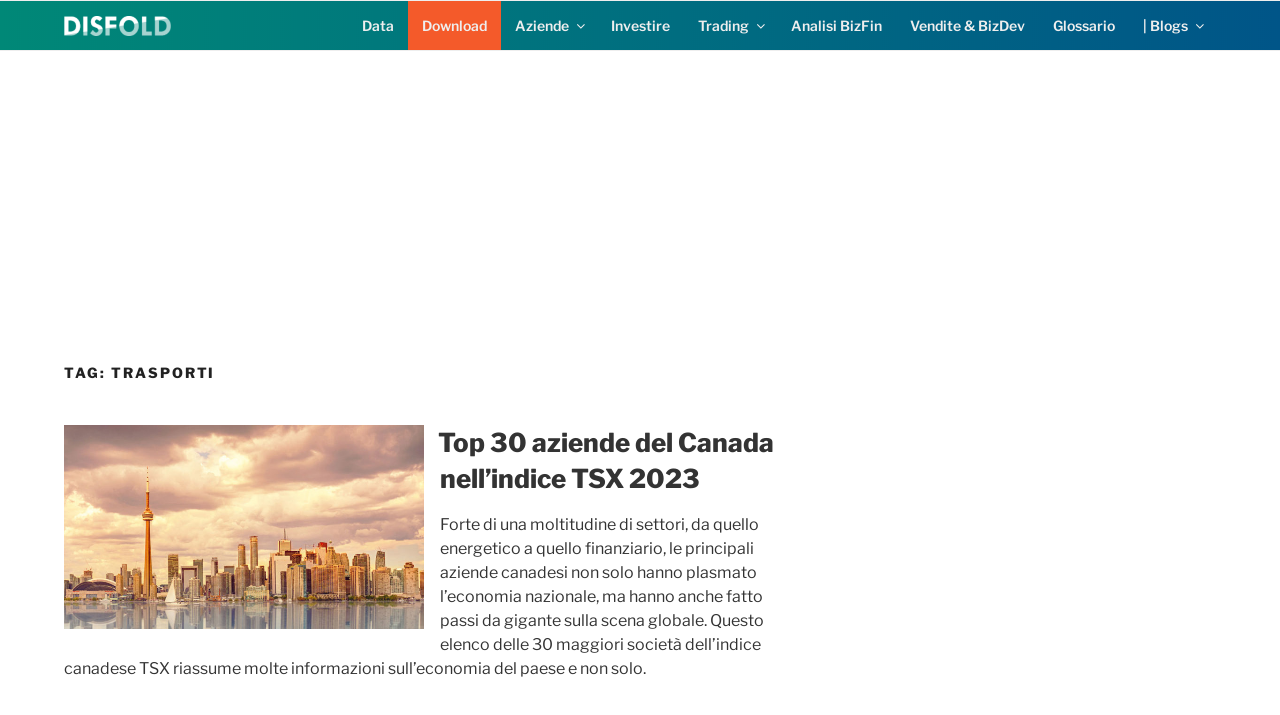

--- FILE ---
content_type: text/html; charset=utf-8
request_url: https://www.google.com/recaptcha/api2/aframe
body_size: 264
content:
<!DOCTYPE HTML><html><head><meta http-equiv="content-type" content="text/html; charset=UTF-8"></head><body><script nonce="ywfiG20N0bPtar4uSceJBQ">/** Anti-fraud and anti-abuse applications only. See google.com/recaptcha */ try{var clients={'sodar':'https://pagead2.googlesyndication.com/pagead/sodar?'};window.addEventListener("message",function(a){try{if(a.source===window.parent){var b=JSON.parse(a.data);var c=clients[b['id']];if(c){var d=document.createElement('img');d.src=c+b['params']+'&rc='+(localStorage.getItem("rc::a")?sessionStorage.getItem("rc::b"):"");window.document.body.appendChild(d);sessionStorage.setItem("rc::e",parseInt(sessionStorage.getItem("rc::e")||0)+1);localStorage.setItem("rc::h",'1768898996458');}}}catch(b){}});window.parent.postMessage("_grecaptcha_ready", "*");}catch(b){}</script></body></html>